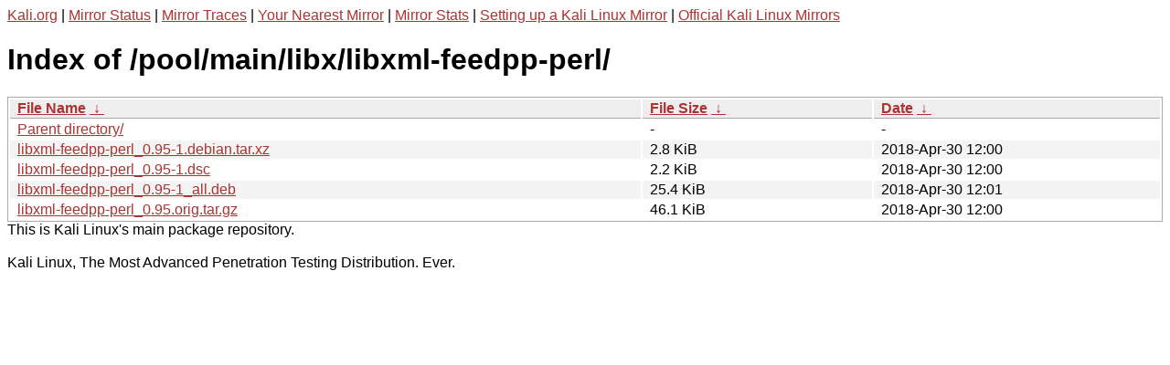

--- FILE ---
content_type: text/html
request_url: https://http.kali.org/pool/main/libx/libxml-feedpp-perl/?C=S;O=A
body_size: 1019
content:
<a href="https://www.kali.org">Kali.org</a> |
<a href="https://status.kali.org/">Mirror Status</a> |
<a href="https://mirror-traces.kali.org/">Mirror Traces</a> | 
<a href="/README?mirrorlist">Your Nearest Mirror</a> |
<a href="/README?mirrorstats">Mirror Stats</a> |
<a href="https://www.kali.org/docs/community/setting-up-a-kali-linux-mirror/">Setting up a Kali Linux Mirror</a> |
<a href="https://www.kali.org/docs/community/kali-linux-mirrors/">Official Kali Linux Mirrors</a>
<!DOCTYPE html><html><head><meta http-equiv="content-type" content="text/html; charset=utf-8"><meta name="viewport" content="width=device-width"><style type="text/css">body,html {background:#fff;font-family:"Bitstream Vera Sans","Lucida Grande","Lucida Sans Unicode",Lucidux,Verdana,Lucida,sans-serif;}tr:nth-child(even) {background:#f4f4f4;}th,td {padding:0.1em 0.5em;}th {text-align:left;font-weight:bold;background:#eee;border-bottom:1px solid #aaa;}#list {border:1px solid #aaa;width:100%;}a {color:#a33;}a:hover {color:#e33;}</style>

<title>Index of /pool/main/libx/libxml-feedpp-perl/</title>
</head><body><h1>Index of /pool/main/libx/libxml-feedpp-perl/</h1>
<table id="list"><thead><tr><th style="width:55%"><a href="?C=N&amp;O=A">File Name</a>&nbsp;<a href="?C=N&amp;O=D">&nbsp;&darr;&nbsp;</a></th><th style="width:20%"><a href="?C=S&amp;O=A">File Size</a>&nbsp;<a href="?C=S&amp;O=D">&nbsp;&darr;&nbsp;</a></th><th style="width:25%"><a href="?C=M&amp;O=A">Date</a>&nbsp;<a href="?C=M&amp;O=D">&nbsp;&darr;&nbsp;</a></th></tr></thead>
<tbody><tr><td class="link"><a href="../">Parent directory/</a></td><td class="size">-</td><td class="date">-</td></tr>
<tr><td class="link"><a href="libxml-feedpp-perl_0.95-1.debian.tar.xz" title="libxml-feedpp-perl_0.95-1.debian.tar.xz">libxml-feedpp-perl_0.95-1.debian.tar.xz</a></td><td class="size">2.8 KiB</td><td class="date">2018-Apr-30 12:00</td></tr>
<tr><td class="link"><a href="libxml-feedpp-perl_0.95-1.dsc" title="libxml-feedpp-perl_0.95-1.dsc">libxml-feedpp-perl_0.95-1.dsc</a></td><td class="size">2.2 KiB</td><td class="date">2018-Apr-30 12:00</td></tr>
<tr><td class="link"><a href="libxml-feedpp-perl_0.95-1_all.deb" title="libxml-feedpp-perl_0.95-1_all.deb">libxml-feedpp-perl_0.95-1_all.deb</a></td><td class="size">25.4 KiB</td><td class="date">2018-Apr-30 12:01</td></tr>
<tr><td class="link"><a href="libxml-feedpp-perl_0.95.orig.tar.gz" title="libxml-feedpp-perl_0.95.orig.tar.gz">libxml-feedpp-perl_0.95.orig.tar.gz</a></td><td class="size">46.1 KiB</td><td class="date">2018-Apr-30 12:00</td></tr>
</tbody></table></body></html>This is Kali Linux's main package repository.<br />
<br />
Kali Linux, The Most Advanced Penetration Testing Distribution. Ever.
